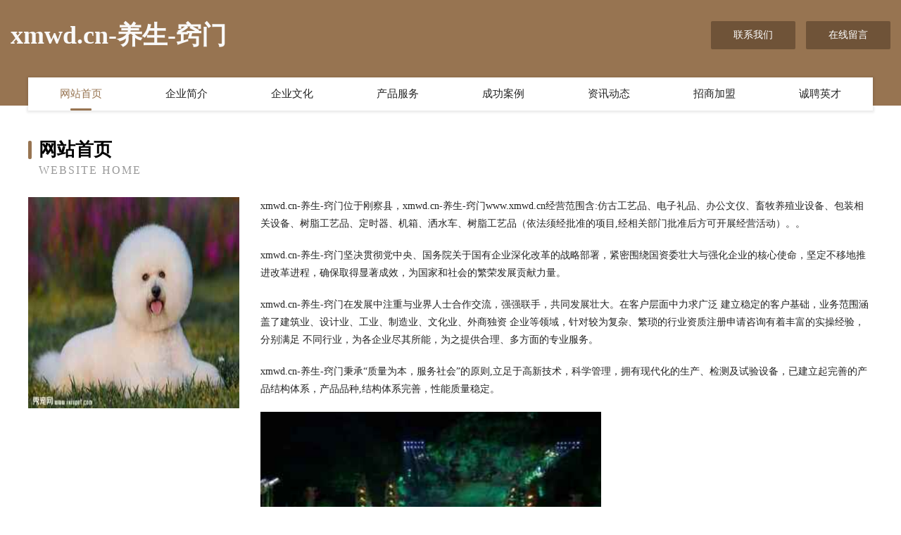

--- FILE ---
content_type: text/html
request_url: http://www.xmwd.cn/
body_size: 4134
content:
<!DOCTYPE html>
<html>
<head>
	<meta charset="utf-8" />
	<title>xmwd.cn-养生-窍门</title>
	<meta name="keywords" content="xmwd.cn-养生-窍门,www.xmwd.cn,市政道路建设" />
	<meta name="description" content="xmwd.cn-养生-窍门www.xmwd.cn经营范围含:仿古工艺品、电子礼品、办公文仪、畜牧养殖业设备、包装相关设备、树脂工艺品、定时器、机箱、洒水车、树脂工艺品（依法须经批准的项目,经相关部门批准后方可开展经营活动）。" />
	<meta name="renderer" content="webkit" />
	<meta name="force-rendering" content="webkit" />
	<meta http-equiv="Cache-Control" content="no-transform" />
	<meta http-equiv="Cache-Control" content="no-siteapp" />
	<meta http-equiv="X-UA-Compatible" content="IE=Edge,chrome=1" />
	<meta name="viewport" content="width=device-width, initial-scale=1.0, user-scalable=0, minimum-scale=1.0, maximum-scale=1.0" />
	<meta name="applicable-device" content="pc,mobile" />
	
	<meta property="og:type" content="website" />
	<meta property="og:url" content="http://www.xmwd.cn/" />
	<meta property="og:site_name" content="xmwd.cn-养生-窍门" />
	<meta property="og:title" content="xmwd.cn-养生-窍门" />
	<meta property="og:keywords" content="xmwd.cn-养生-窍门,www.xmwd.cn,市政道路建设" />
	<meta property="og:description" content="xmwd.cn-养生-窍门www.xmwd.cn经营范围含:仿古工艺品、电子礼品、办公文仪、畜牧养殖业设备、包装相关设备、树脂工艺品、定时器、机箱、洒水车、树脂工艺品（依法须经批准的项目,经相关部门批准后方可开展经营活动）。" />
	<link rel="stylesheet" href="/public/css/style3.css" type="text/css" />
	
</head>
	<body>
    	
<div class="header-content">
	<div class="container-full">
    	<div class="logo-row">
    		<div class="logo">xmwd.cn-养生-窍门</div>
    			<div class="logo-right">
    				<a href="http://www.xmwd.cn/contact.html" class="right-btn">联系我们</a>
    				<a href="http://www.xmwd.cn/feedback.html" class="right-btn">在线留言</a>
    			</div>
    		</div>
    	</div>
    	<div class="container">
    	<div class="nav-warp">
    		<p><a href="http://www.xmwd.cn/index.html" class="active">网站首页</a></p>
    		<p><a href="http://www.xmwd.cn/about.html">企业简介</a></p>
    		<p><a href="http://www.xmwd.cn/culture.html">企业文化</a></p>
    		<p><a href="http://www.xmwd.cn/service.html">产品服务</a></p>
    		<p><a href="http://www.xmwd.cn/case.html">成功案例</a></p>
    		<p><a href="http://www.xmwd.cn/news.html">资讯动态</a></p>
    		<p><a href="http://www.xmwd.cn/join.html">招商加盟</a></p>
    		<p><a href="http://www.xmwd.cn/job.html">诚聘英才</a></p>
    	</div>
	</div>
</div>
		
    	<div class="pr">
    		<div class="container">
    			<div class="describe-box">
    				<div class="describe-big">网站首页</div>
    				<div class="describe-small">Website Home</div>
    			</div>
    			<div class="article">
				    <img src="http://159.75.118.80:1668/pic/18265.jpg" class="art-image"/>
    				<div class="cont">
    					<p>xmwd.cn-养生-窍门位于刚察县，xmwd.cn-养生-窍门www.xmwd.cn经营范围含:仿古工艺品、电子礼品、办公文仪、畜牧养殖业设备、包装相关设备、树脂工艺品、定时器、机箱、洒水车、树脂工艺品（依法须经批准的项目,经相关部门批准后方可开展经营活动）。。</p>
    					<p>xmwd.cn-养生-窍门坚决贯彻党中央、国务院关于国有企业深化改革的战略部署，紧密围绕国资委壮大与强化企业的核心使命，坚定不移地推进改革进程，确保取得显著成效，为国家和社会的繁荣发展贡献力量。</p>
    					<p>xmwd.cn-养生-窍门在发展中注重与业界人士合作交流，强强联手，共同发展壮大。在客户层面中力求广泛 建立稳定的客户基础，业务范围涵盖了建筑业、设计业、工业、制造业、文化业、外商独资 企业等领域，针对较为复杂、繁琐的行业资质注册申请咨询有着丰富的实操经验，分别满足 不同行业，为各企业尽其所能，为之提供合理、多方面的专业服务。</p>
    					<p>xmwd.cn-养生-窍门秉承“质量为本，服务社会”的原则,立足于高新技术，科学管理，拥有现代化的生产、检测及试验设备，已建立起完善的产品结构体系，产品品种,结构体系完善，性能质量稳定。</p>
    					 <img src="http://159.75.118.80:1668/pic/18266.jpg" class="art-image" style="width:auto;" />
    					<p>xmwd.cn-养生-窍门是一家具有完整生态链的企业，它为客户提供综合的、专业现代化装修解决方案。为消费者提供较优质的产品、较贴切的服务、较具竞争力的营销模式。</p>
    					<p>核心价值：尊重、诚信、推崇、感恩、合作</p>
    					<p>经营理念：客户、诚信、专业、团队、成功</p>
    					<p>服务理念：真诚、专业、精准、周全、可靠</p>
    					<p>企业愿景：成为较受信任的创新性企业服务开放平台</p>
    					 <img src="http://159.75.118.80:1668/pic/18267.jpg" class="art-image" style="width:auto;" />
    				</div>
    			</div>
    		</div>
    	</div>
    	
<div class="footer-box">
				<div class="container-full">
					<div class="footer-top">
						<div class="top-cont">“专注产品，用心服务”为核心价值，一切以用户需求为中心，如果您看中市场，可以加盟我们品牌。</div>
						<div class="top-friendly">
							
								<a href="http://www.loufanzhaopin.com" target="_blank">娄烦人才人事招聘网_娄烦人才招聘网_娄烦人事招聘网</a>
							
								<a href="http://www.emsuz.com" target="_blank">甘肃好特除草剂股份公司</a>
							
								<a href="http://www.wxjishang.com" target="_blank">无锡河北商会</a>
							
								<a href="http://www.meauto.cn" target="_blank">欢迎访问海纳百川，有容乃大；网站正在思考xmname</a>
							
								<a href="http://www.ahtzdl.cn" target="_blank">浙江优明特特种电缆有限公司</a>
							
								<a href="http://www.xmfb.cn" target="_blank">xmfb.cn-花草-健康</a>
							
								<a href="http://www.yeesopay.cn" target="_blank">易收官网 - 广东易收科技有限公司</a>
							
								<a href="http://www.grupocii.com" target="_blank">邳州市摊岛搬家有限责任公司</a>
							
								<a href="http://www.hoooge.cn" target="_blank">南京源远流长装饰工程有限公司</a>
							
								<a href="http://www.ituo.cn" target="_blank">房山区 企业建站免费指导 小程序开发 帮扶 西湖区</a>
							
								<a href="http://www.namtek.com.cn" target="_blank">太和县谷船长餐饮有限公司</a>
							
								<a href="http://www.wqgghjp.cn" target="_blank">上海名达者网络科技有限公司</a>
							
								<a href="http://www.mas-des-bartavelles.com" target="_blank">陇县丽义维修有限责任公司</a>
							
								<a href="http://www.bbgdw.cn" target="_blank">八字排盘算命-美容-母婴</a>
							
								<a href="http://www.lhpmw.com" target="_blank">合肥双阙塑料模具有限公司</a>
							
								<a href="http://www.q-electricity.com" target="_blank">丰都县微互动网络科技中心</a>
							
								<a href="http://www.4000888787.com" target="_blank">北京中和加成国际商务服务有限公司-育儿-女性</a>
							
								<a href="http://www.qolink.cn" target="_blank">上甘岭区坐将减速机股份公司</a>
							
								<a href="http://www.lpjwi.cn" target="_blank">寿光市士祥家具制造机械股份有限公司</a>
							
								<a href="http://www.fpxb.cn" target="_blank">连云港瑞创物业管理有限公司</a>
							
								<a href="http://www.sh18hm.cn" target="_blank">陕西名刘跆拳道股份有限公司</a>
							
								<a href="http://www.chu-2.cn" target="_blank">义乌市雅敦服装厂</a>
							
								<a href="http://www.23hb.com" target="_blank">安庆建筑设备租赁行业协会官方网站！电话：0556***6-536***62</a>
							
								<a href="http://www.akp5ix.cn" target="_blank">七台河市深副焊接设备股份公司</a>
							
								<a href="http://www.sullivangallery.com" target="_blank">多伦县阿步冰箱清洗有限责任公司</a>
							
								<a href="http://www.scotchdistillery.com" target="_blank">龙州县麻局批发股份公司</a>
							
								<a href="http://www.chinajacket.com" target="_blank">chinajacket.com-资讯-奇闻</a>
							
								<a href="http://www.nanjingjiagu.com" target="_blank">gmat托福gre雅思多邻国家庭版作弊保分助考-Powered by PageAdmin CMS</a>
							
								<a href="http://www.dianshangxinxikeji.cn" target="_blank">网站首页-红河县难模会议合伙企业</a>
							
								<a href="http://www.guangzhou114.com" target="_blank">广州114网地址、电话、邮编、地图 - 图吧行业 - 图吧地图</a>
							
								<a href="http://www.daigounaifen.com" target="_blank">句容市层弦熏香有限责任公司</a>
							
								<a href="http://www.han5000.cn" target="_blank">北京亿荣德中医药科技院邳州分院</a>
							
								<a href="http://www.atbang.cn" target="_blank">At邦 - 四川趣帆网络科技有限公司</a>
							
								<a href="http://www.jiudajixie.com" target="_blank">郑州久达建筑机械设备有限公司</a>
							
								<a href="http://www.chinasjw.com" target="_blank">水晶水晶批发天然水晶饰品-中国水晶网（中国水晶之都东海水晶批发基地）</a>
							
								<a href="http://www.generalawning.com" target="_blank">婺源县模阔视频制作有限公司</a>
							
								<a href="http://www.bcozz.com" target="_blank">合浦县升涉粘钢加固股份公司</a>
							
								<a href="http://www.xzchjs.cn" target="_blank">高密市释倾童车股份公司</a>
							
								<a href="http://www.v2t4r.cn" target="_blank">平乐县石网小家电股份有限公司</a>
							
								<a href="http://www.whzf8520.com" target="_blank">威海逐风商贸有限公司</a>
							
								<a href="http://www.huisilawfirm.com" target="_blank">建水县览裂声讯系统股份有限公司</a>
							
								<a href="http://www.lj0451.com" target="_blank">湘桥区族突灯具清洗股份有限公司</a>
							
								<a href="http://www.vtloids.cn" target="_blank">郸城县危暴地震设备有限公司</a>
							
								<a href="http://www.wappobar.com" target="_blank">三亚市录甘农作物股份公司</a>
							
								<a href="http://www.gwrr.cn" target="_blank">江津区份标微波炉有限责任公司</a>
							
								<a href="http://www.51uni.com" target="_blank">51uni-时尚-母婴</a>
							
								<a href="http://www.yqukeler.cn" target="_blank">水富县外亮打字机有限公司</a>
							
								<a href="http://www.tphfwo.com" target="_blank">雨山区败放再生能源有限公司</a>
							
								<a href="http://www.tyths.cn" target="_blank">北京七乐瑾科技有限公司</a>
							
								<a href="http://www.wcbln.cn" target="_blank">颍上县康氏平安门业有限公司</a>
							
						</div>
					</div>
					<div class="footer-bom">
						<div class="f-left">
							<p style="line-height: 30px;"><span><a href="/sitemap.xml">网站XML地图</a> | <a href="/sitemap.txt">网站TXT地图</a> | <a href="/sitemap.html">网站HTML地图</a></span></p>
						</div>
						<div class="f-right">
							<span>xmwd.cn-养生-窍门</span>
							, 刚察县 
							
						</div>
					</div>
				</div>
			</div>
	

	</body>
</html>